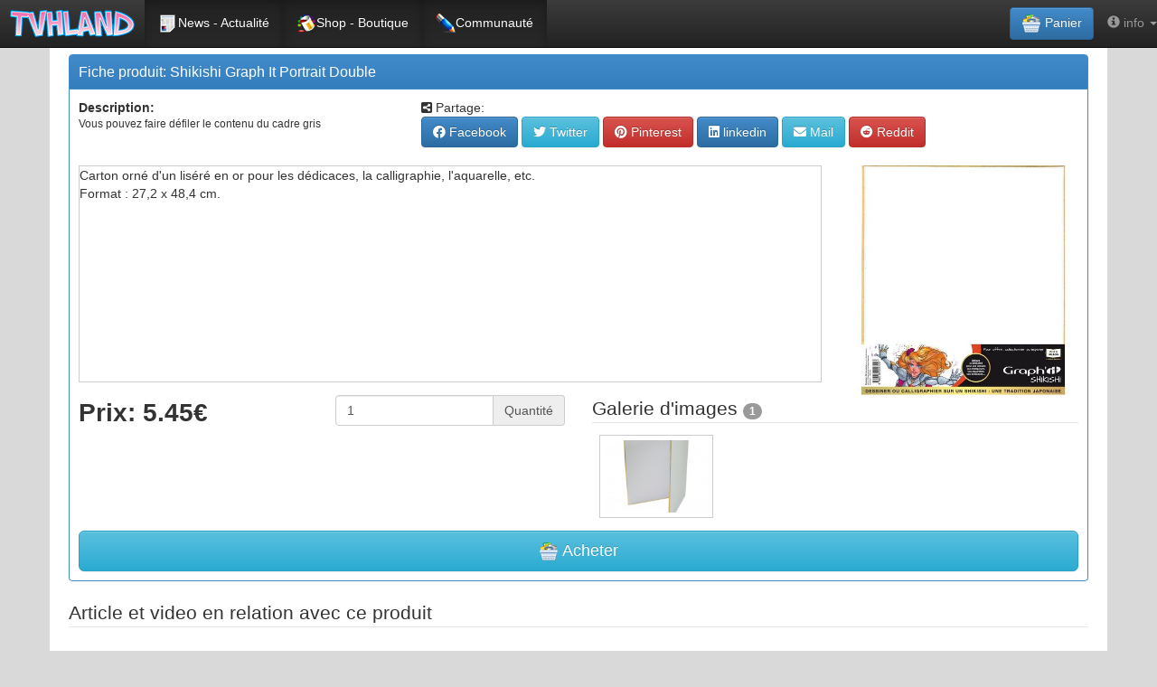

--- FILE ---
content_type: text/html; charset=UTF-8
request_url: https://tvhland.com/boutique/shikishi-graph-it-portrait-double/materiel-5659.html
body_size: 4629
content:
<!DOCTYPE html>
<html lang="fr">
<head>
<meta http-equiv="Content-Type" content="text/html; charset=utf-8" />
<meta name="viewport" content="width=device-width, initial-scale=1.0, maximum-scale=1.0, user-scalable=no">

<title>Shikishi Graph It Portrait Double - fiche produit sur TVHLAND</title>
<link rel="alternate" type="application/rss+xml" title="TVH land rss" href="https://www.tvhland.com/rss.html" />
<base href="https://tvhland.com/" />
<meta http-equiv="Content-Type" content="text/html; charset=utf-8" />
<meta http-equiv="Content-Language" content="fr" />
<meta name="robots" content="index, follow" />
<meta name="description" content="Carton orné d'un liséré en or pour les dédicaces, la calligraphie, l'aquarelle, etc.
Format : 27,2 x 48,4 cm.
..." />
<meta name="keywords" lang="fr" content="tvhland,tvh land,manga,dessin,phostoshop,painter,open canvas, mangaka,fanart, tutorial,tutoriaux, apprendre, leçon, coloriser, tvh,tvhland,crayon,feutre,manga studio,anime" />
<meta name="reply-to" content="tvhland@tvhland.com" />
<meta name="category" content="Art Plastique" />
<meta name="distribution" content="global" />
<meta name="revisit-after" content="7 days" />
<meta name="author" lang="fr" content="TVH" />
<meta name="copyright" content="TVHland" />
<meta name="identifier-url" content="https://tvhland.com" />
<meta name="expires" content="never" />
<meta name="Date-Creation-20070131" content="" />
<meta name="date-revision-yyyymmdd" content="20140102" />
<meta property="fb:app_id" content="216297462148187" />
<meta property="og:locale" content="fr_FR"/>
<meta property="og:site_name" content="TVHLAND" />
<meta property='og:url' content='https://tvhland.com/boutique/shikishi-graph-it-portrait-double/materiel-5659.html' />
<meta property='og:title' content="Shikishi Graph It Portrait Double - fiche produit sur TVHLAND" />
<meta property='og:type' content='website' />
<meta property='og:image' content='https://tvhland.com/vignette/materiel/5e6cefe06f856.jpg' />
<meta property='og:description' content="Carton orné d'un liséré en or pour les dédicaces, la calligraphie, l'aquarelle, etc.
Format : 27,2 x 48,4 cm.
..." />
<meta name='twitter:card' content='summary' />
<meta name='twitter:site' content='@tvhland' />
<meta name='twitter:url' content='https://tvhland.com/boutique/shikishi-graph-it-portrait-double/materiel-5659.html' />
<meta name='twitter:creator:id' content='101053740'>
<meta name='twitter:domain' content='tvhland.com'/>
<meta name='twitter:title' content="Shikishi Graph It Portrait Double - fiche produit sur TVHLAND" />
<meta name='twitter:description' content="Carton orné d'un liséré en or pour les dédicaces, la calligraphie, l'aquarelle, etc.
Format : 27,2 x 48,4 cm.
..." />
<meta name='twitter:image' content="https://tvhland.com/vignette/materiel/5e6cefe06f856.jpg" />

<link href="/CSS/bootstrap303.min.css" rel="stylesheet">
<link href="/CSS/bootstrap-theme303.min.css" rel="stylesheet">
<link href="/CSS/tvhland.css" rel="stylesheet">
<link href="/swipebox/swipebox.css" rel="stylesheet" type="text/css" />
<script src="/js/jquery.js"></script>
<script type="text/javascript" src="/js/jquery.easing.js"></script>
<script type="text/javascript" src="/js/scroll.js"></script>
<script src="/js/bootstrap303.min.js"></script>
<script src="/swipebox/jquery.swipebox.min.js"></script>
<link type="text/css" href="/CSS/jquery.jnotify.css" rel="stylesheet" />
<script type="text/javascript" src="/js/jquery.jnotify.js"></script>
<link rel="stylesheet" href="/CSS/fontawesome-free-6.0.0-web/css/all.min.css">

<script type="text/javascript">
jQuery(function($) {
	$(".swipebox").swipebox();
});

function addcard(refid)
{

	$(function(){
		var action = "addcard";
		var libelle ="Shikishi Graph It Portrait Double";
		var quantite=$('#quantite').val();
		//alert (refid+'-'+quantite);
		$.post("/phpapp/addcard.php",{refid:refid,quantite:quantite}, function(data)
		{
			if (data!="ok")
			{
				$("#error").empty().append(data);
			}
			else
			{
				nbitempanier = parseInt($('#nbitempanier').val(),10)+parseInt(quantite,10);
				$('#nbitempanier').val(nbitempanier);
				$.jnotify('Produit ajouté: '+libelle);
				//alert('Produit ajouté: \n'+libelle);
				$("#notnbitempanier").show().empty().append(nbitempanier);

			}
		})
	});
}
</script>

<script type="application/ld+json">
{
  "@context": "https://schema.org/",
  "@type": "Product",
  "name" : "Shikishi Graph It Portrait Double",
  "image" : "https://www.tvhland.com/vignette/materiel/5e6cefe06f856.jpg",
  "description" : "Carton orné d'un liséré en or pour les dédicaces, la calligraphie, l'aquarelle, etc.
Format : 27,2 x 48,4 cm.
",
      "sku": "5659",
      "mpn": "3700010002724",
  "brand" : {
    "@type" : "Brand",
    "name" : "graph it"
  },
      "review": {
        "@type": "Review",
        "reviewRating": {
          "@type": "Rating",
          "ratingValue": "4",
          "bestRating": "5"
        },
        "author": {
          "@type": "Person",
          "name": "TVHLAND"
        }
      },
      "aggregateRating": {
        "@type": "AggregateRating",
        "ratingValue": "4.4",
        "reviewCount": "10"
      },
      "offers": {
        "@type": "Offer",
        "url" : "https://www.tvhland.com/boutique/shikishi-graph-it-portrait-double/materiel-5659.html",
        "priceCurrency": "EUR",
        "price" : "5.45",
        "priceValidUntil": "2021-12-30",
        "itemCondition": "https://schema.org/UsedCondition",
        "availability": "https://schema.org/InStock"
      }
    }
    </script>


  </head>

<body>
<!-- barre top -->
<nav class="navbar navbar-inverse navbar-fixed-top" role="navigation">
  <div class="navbar-header">
    <button type="button" class="navbar-toggle" data-toggle="collapse" data-target="#navbar-collapse-1">
      <span class="sr-only">Toggle navigation</span>
      <span class="icon-bar"></span>
      <span class="icon-bar"></span>
      <span class="icon-bar"></span>
    </button>
    <a class="navbar-brand" href="/"><img src="/image/tvhland-logo.png" height="32px" alt="tvhland" /></a>
  </div>
  <!-- Collect the nav links, forms, and other content for toggling -->
  <div class="collapse navbar-collapse" id="navbar-collapse-1">
    <ul class="nav navbar-nav">
      <li class="active"><a href="/"><i class="icontvh-news"></i>News - Actualité</a></li>
      <li class="active"><a href="/shop/index.html"><i class="icontvh-shop"></i>Shop - Boutique</a></li>
      <li class="active"><a href="/community/index.html"><i class="icontvh-pencil"></i>Communauté</a></li>

    </ul>
    <!-- Barre droit -->
<ul class="nav navbar-nav navbar-right">
	<li>
	    <a href="/boutique/panier.html" style="padding:0px;margin:0px;"><button type="button" class="btn btn-primary navbar-btn"><i class="icontvh-basket"></i> Panier <span id="notnbitempanier" class="badge" style=" display:none; ">0</span></button></a>
    </li>
    <li class="dropdown">
		<a href="#" class="dropdown-toggle" data-toggle="dropdown" role="button" aria-expanded="false"><i class="glyphicon glyphicon-info-sign"></i> info <span class="caret"></span></a>
          <ul class="dropdown-menu" role="menu">
          	<li>
            	<a href="/articles/condition-generale-vente/article-1224.html">
            	<span class="glyphicon glyphicon-shopping-cart"></span> Condition Générale De Vente</a>
            </li>
          	<li>
            	<a href="/shop/frais-port.html">
	            <span class="glyphicon glyphicon-envelope"></span> Frais de port</a>
            </li>
          	<li>
            	<a href="/articles/contacter-equipe-tvhland/article-1280.html">
                <span class="glyphicon glyphicon-earphone"></span> Contact</a>
            </li>

          </ul>
    </li>
</ul>
<!-- fin: Barre droit -->
  </div><!-- /.navbar-collapse -->
</nav>
<!-- contenu pricipal -->
<div class="container">
<div class="blankheader"></div>
<a name="start" id="start"></a>
<div class="bgblanc">
<div class="panel panel-primary">
<div class="panel-heading" style="padding:10px;">
<h1 class="panel-title">Fiche produit: Shikishi Graph It Portrait Double</h1>

</div>
<div class="panel-body" style="padding:10px;">
<div class="row">
	<div class="col-xs-4">	<b>Description:</b> <br /><small class="hidden-xs">Vous pouvez faire défiler le contenu du cadre gris</small>  </div>
    <div class="col-xs-8">

<!-- bouton partage -->
<div class="row">
<div class="col-xs-12">
<i class="fas fa-share-alt-square"></i> Partage: <br />
<a href="http://www.facebook.com/share.php?u=https://tvhland.com/boutique/shikishi-graph-it-portrait-double/materiel-5659.html"
	class="btn btn-primary "
	onclick="window.open(this.href, 'Facebook', 'scrollbars,width=640,height=360'); return false;" >
	<span class="visible-xs visible-sm" > <i class="fab fa-facebook"></i> </span>
	<span class="hidden-xs hidden-sm" ><i class="fab fa-facebook"></i> Facebook</span>
</a>
<a href="https://twitter.com/share?url=https://tvhland.com/boutique/shikishi-graph-it-portrait-double/materiel-5659.html&via=tvhland&text=Shikishi+Graph+It+Portrait+Double+-+fiche+produit+sur+TVHLAND"
	class="btn btn-info"
	onclick="window.open(this.href, 'Twitter', 'scrollbars,width=640,height=360'); return false;">
	<span class="visible-xs visible-sm" ><i class="fab fa-twitter"></i></span>
 	<span class="hidden-xs hidden-sm" ><i class="fab fa-twitter"></i> Twitter</span>
</a>
			<a href="http://pinterest.com/pin/create/button/?url=https://tvhland.com/boutique/shikishi-graph-it-portrait-double/materiel-5659.html&media=https://tvhland.com/vignette/materiel/5e6cefe06f856.jpg&description=Shikishi+Graph+It+Portrait+Double+-+fiche+produit+sur+TVHLAND"
		class="btn btn-danger"
		onclick="window.open(this.href, 'Pinterest', 'scrollbars,width=640,height=360'); return false;">
		<span class="visible-xs visible-sm" > <i class="fab fa-pinterest"></i> </span>
 		<span class="hidden-xs hidden-sm" > <i class="fab fa-pinterest"></i> Pinterest</span>
		</a>
	<a href="https://www.linkedin.com/shareArticle?mini=true&amp;url=https://tvhland.com/boutique/shikishi-graph-it-portrait-double/materiel-5659.html"
	class="btn btn-primary"
	onclick="window.open(this.href, 'Linkedin', 'scrollbars,width=640,height=360'); return false;">
	<span class="visible-xs visible-sm" > <i class="fab fa-linkedin"></i> </span>
 	<span class="hidden-xs hidden-sm" > <i class="fab fa-linkedin"></i> linkedin</span>
</a>
<a href="mailto:?Subject=Partage: Shikishi Graph It Portrait Double - fiche produit sur TVHLAND&amp;Body=Bonjour, Cette article peut t'intéresser: https://tvhland.com/boutique/shikishi-graph-it-portrait-double/materiel-5659.html"
	class="btn btn-info">
	<span class="visible-xs visible-sm" > <i class="fas fa-envelope"></i> </span>
 	<span class="hidden-xs hidden-sm" > <i class="fas fa-envelope"></i> Mail</span>
</a>
<a href="http://www.reddit.com/submit?url=https://tvhland.com/boutique/shikishi-graph-it-portrait-double/materiel-5659.html&title=Shikishi Graph It Portrait Double - fiche produit sur TVHLAND"
	class="btn btn-danger"
	onclick="window.open(this.href, 'Reddit', 'scrollbars,width=640,height=360'); return false;">
	<span class="visible-xs visible-sm" ><i class="fab fa-reddit"></i></span>
 	<span class="hidden-xs hidden-sm" ><i class="fab fa-reddit"></i> Reddit</span>
</a>

 	 <br /><br />
 </div>
 </div>
<!-- fin: bouton partage -->

</div>
	<div class="col-xs-8 col-sm-9">
     <div style="overflow-y: scroll; overflow:auto; border:#CCC 1px solid; width:100%; height:240px;">
		<dd>Carton orné d'un liséré en or pour les dédicaces, la calligraphie, l'aquarelle, etc.<br />
Format : 27,2 x 48,4 cm.<br />
</dd>
      </div>

    </div>
	<div class="col-xs-4 col-sm-3">
    	<span class="productimg">
        <a  href="/vignette/materiel/5e6cefe06f856.jpg" class="swipebox" title="Shikishi Graph It Portrait Double - Appuyer sur 'esc' pour sortir" >
    	<img src="/vignette/materiel/5e6cefe06f856.jpg" width="100%" alt='Cliquer pour agrandir'>
</a>
        </span>
    </div>
</div>
    <div class="row">
		<div class="col-md-3 col-xs-6">
        <span style="font-size:200%;"><b>Prix: 5.45€</b>
		</div>
<div class="col-md-3 col-xs-6">
        <span class="input-group" >
  <input type="text" class="form-control" id="quantite" value="1" maxlength="3">
  <span class="input-group-addon">Quantité</span>
</span>
</div>
<div class="col-md-6">
<legend>Galerie d'images <span class="badge">1</span></legend>
<ul class='gallery'><li class='li3'><a href='/image/upload/201908/5d504aadbe00f.jpg' rel='gallery-1'  class='swipebox'><img src='/image/upload/201908/v5d504aadbe00f.jpg' alt='image' width='100%' /></a></li></ul></div>
<div class="col-xs-12">
        <input name="nbitempanier" type="hidden" id="nbitempanier" value="0" />
        </div>
	   	<div class="col-xs-12"><a href="javascript:addcard('5659')" class="btn btn-info btn-lg btn-block" ><i class="icontvh-basket"></i> Acheter</a>    </div>
    </div>
</div>
</div>
<!-- suggestion de news -->
<legend>Article et video en relation avec ce produit</legend>
<div class="row">
</div>
<!-- fin: suggestion de news -->
<!-- Global site tag (gtag.js) - Google Analytics -->
<script async src="https://www.googletagmanager.com/gtag/js?id=G-B174VQSHGJ"></script>
<script>
  window.dataLayer = window.dataLayer || [];
  function gtag(){dataLayer.push(arguments);}
  gtag('js', new Date());

  gtag('config', 'G-B174VQSHGJ');
</script>
<!-- fin:google analytics -->


</div>
<div class="blankheader"></div>
</div>
<!-- barre top -->

<!-- fin:contenu pricipal -->
<!-- entete de bas de page -->
<div class="row bottomheader">
<div class="col-md-4">
TVHLAND: 
	<a href="/popculture/Qui-sommes-nous-tvhland.html" style="color:#F9C">
		Qui sommes nous?
	</a>
<br />
Apprendre à dessiner: 
	<a href="/tutoriel/index.html" style="color:#F9C">
		Tutoriels videos, articles...
	</a>
</div>

<div class="col-md-3">

</div>
<div class="col-md-5">
<!-- réseaux sociaux -->
<div id="socialnetwork"> 
<h4>Réseaux sociaux</h4>
<a href="https://www.facebook.com/TVHLAND" target="_blank" title="page facebook de tvhland" 
class="btn btn-primary">
	<i class="fab fa-facebook-square fa-2x"></i>
</a>
<a href="https://twitter.com/tvhland" target="_blank" title="twitter de tvhland" 
class="btn btn-info">
	<i class="fab fa-twitter-square fa-2x" style="color: White;" ></i>
</a>
<a href="https://www.pinterest.fr/tvhland/" target="_blank" title="pinterest de tvhland"
class="btn btn-danger">
	<i class="fab fa-pinterest-square fa-2x"></i>
</a>
<a href="https://instagram.com/tvhland/" target="_blank" title="Instagram de tvhland"
class="btn btn-info">
	<i class="fab fa-instagram fa-2x" style="color: White;" ></i>
</a>
<a href="http://www.youtube.com/tvhland" target="_blank" title="chaine youtube de tvhland"
class="btn btn-danger">
	<i class="fab fa-youtube-square fa-2x"></i>
</a>
<a href="https://www.tiktok.com/@tvhland" target="_blank" title="Tiktok de tvhland"
class="btn btn-secondary">
	<i class="fab fa-tiktok fa-2x"></i>
</a>
<a href="https://www.tvhland.com/rss.xml" target="_blank" title="flux rss de tvhland"
class="btn btn-warning">
	<i class="fas fa-rss-square fa-2x" style="color: White;" ></i>
</a>
</div>
<!-- fin: réseaux sociaux --></div>
<div class="col-md-12">
<p class="center">
© TVHLAND  Tous droits réservés. Reproduction interdite sans permission écrite.<br /> Toutes les marques et visuels citées sur TVHLAND
appartiennent à leur propriétaire respectif.</p>
</div>
</div>
<!-- Fin: entete de bas de page -->

</body>
</html>


--- FILE ---
content_type: text/css
request_url: https://tvhland.com/CSS/jquery.jnotify.css
body_size: 3804
content:
#jnotify-stack {
    margin: 5px 20% 0 25%;
    position: fixed;
    top: 0;
    left: 0;
    text-align: center;
    width: 50%;
    font-size: 12px;
    opacity: 0.9;
    filter: alpha(opacity=90);
    z-index: 10000;
}

.jnotify {
    font: 11px "Trebuchet MS", Tahoma, Verdana, Arial, sans-serif;
    text-align: left;
    border: #000000 1px solid;
    padding: 4px;
    font-weight: bold;
    margin: 5px;
    padding: 5px 5px 5px 23px;
    -moz-border-radius: 8px;
    -webkit-border-radius: 8px;
    background: none 3px 5px no-repeat;
    cursor: pointer;
    z-index: 10001;
}

.jnotify .close {
    height: 16px;
    width: 16px;
    float: right;
    opacity: 0.4;
    filter: alpha(opacity=40);
    background-position: top right;
    background-image: url([data-uri]);
}

.jnotify-notice {
    background-image: url([data-uri]);
    border-color: #76A0CD;
    color: #1A5799;
    background-color: #EAF2F9;
}

.jnotify-success {
    background-image: url([data-uri]);
    border-color: #8FA350;
    color: #5F6C35;
    background-color: #E0E6CD;
}

.jnotify-warning {
    background-image: url([data-uri]);
    border-color: #D26D19;
    color: #8C4810;
    background-color: #F6D5B9;
}

.jnotify-error {
    background-image: url([data-uri]);
    border-color: #BE3825;
    color: #B81900;
    background-color: #F1C0BA;
}

--- FILE ---
content_type: application/javascript
request_url: https://tvhland.com/js/scroll.js
body_size: 376
content:

/*	Scroll anim� sur toutes les ancres
**			Par Grafikart : www.grafikart.fr
**************************************/
$(document).ready(function(){
	$('a[href^=#]').click(function() {
		cible=$(this).attr('href');
		scrollTo(cible);
		return false;
	});
});

function scrollTo(cible){
	if($(cible).length>=1){
		hauteur=$(cible).offset().top;
	}
	else{
		hauteur=$("a[name="+cible.substr(1,cible.length-1)+"]").offset().top;
	}
	hauteur -= (windowH()-$(cible).height())/2;
	$('html,body').animate({scrollTop: hauteur}, 1000,'easeOutQuint');
	return false;
}

function  windowH(){
	if (window.innerHeight) return window.innerHeight  ;
	else{return $(window).height();}
}